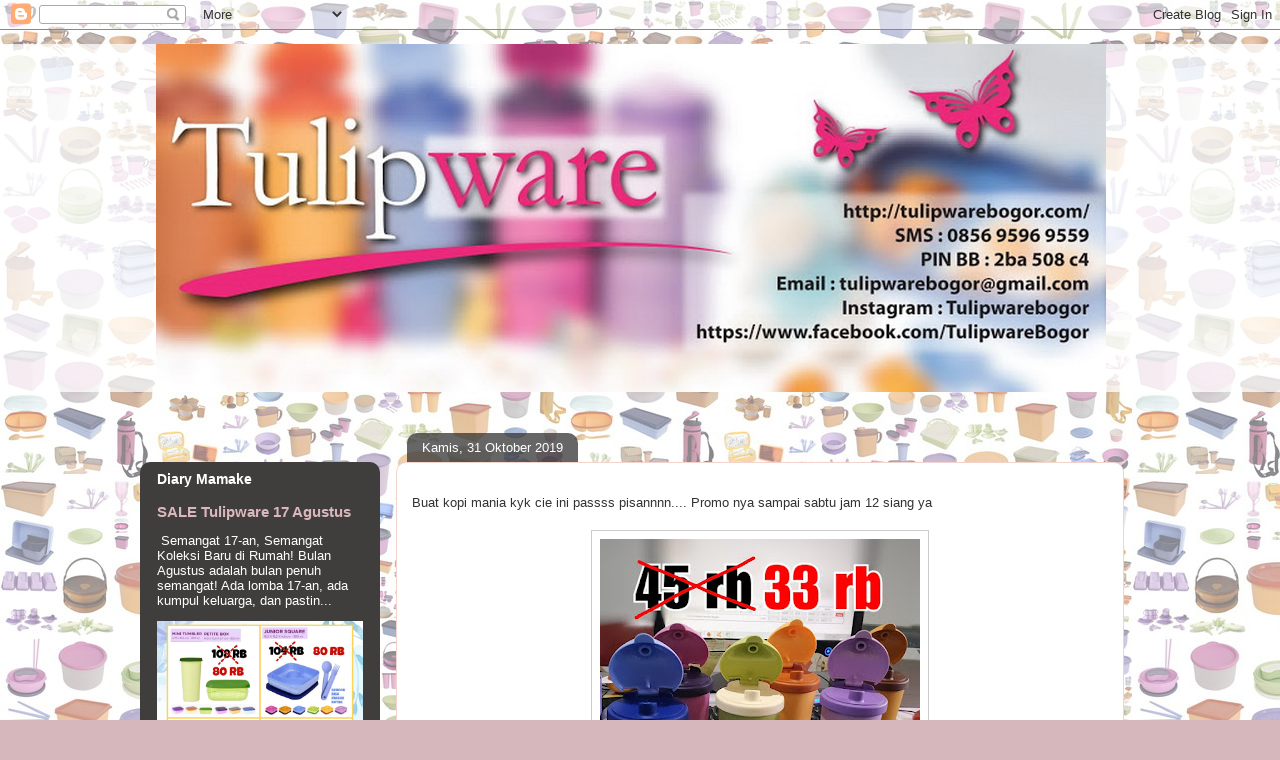

--- FILE ---
content_type: text/html; charset=UTF-8
request_url: http://www.tulipwarebogor.com/2019/10/buat-kopi-mania-kyk-cie-ini-passss.html
body_size: 12684
content:
<!DOCTYPE html>
<html class='v2' dir='ltr' xmlns='http://www.w3.org/1999/xhtml' xmlns:b='http://www.google.com/2005/gml/b' xmlns:data='http://www.google.com/2005/gml/data' xmlns:expr='http://www.google.com/2005/gml/expr'>
<head>
<link href='https://www.blogger.com/static/v1/widgets/335934321-css_bundle_v2.css' rel='stylesheet' type='text/css'/>
<meta content='width=1100' name='viewport'/>
<meta content='text/html; charset=UTF-8' http-equiv='Content-Type'/>
<meta content='blogger' name='generator'/>
<link href='http://www.tulipwarebogor.com/favicon.ico' rel='icon' type='image/x-icon'/>
<link href='http://www.tulipwarebogor.com/2019/10/buat-kopi-mania-kyk-cie-ini-passss.html' rel='canonical'/>
<link rel="alternate" type="application/atom+xml" title="Rumahnya Produk Tulipware - Atom" href="http://www.tulipwarebogor.com/feeds/posts/default" />
<link rel="alternate" type="application/rss+xml" title="Rumahnya Produk Tulipware - RSS" href="http://www.tulipwarebogor.com/feeds/posts/default?alt=rss" />
<link rel="service.post" type="application/atom+xml" title="Rumahnya Produk Tulipware - Atom" href="https://www.blogger.com/feeds/3594890978077365593/posts/default" />

<link rel="alternate" type="application/atom+xml" title="Rumahnya Produk Tulipware - Atom" href="http://www.tulipwarebogor.com/feeds/322109723387124103/comments/default" />
<!--Can't find substitution for tag [blog.ieCssRetrofitLinks]-->
<link href='https://blogger.googleusercontent.com/img/b/R29vZ2xl/AVvXsEjwB_Z73zvlDDnhpMtj900btXWjCrtFFS0TkOyPKpiT45_xD52T888yyH1ireAAJcRSLrVKobX8se1WKdF8r-zm-JJK6wOC60a4J0cDuvvW60_O9CeFyeT17TMvobklvUlgLp7amCCePg92/s320/IMG_20191101_120113_198.jpg' rel='image_src'/>
<meta content='http://www.tulipwarebogor.com/2019/10/buat-kopi-mania-kyk-cie-ini-passss.html' property='og:url'/>
<meta content='Rumahnya Produk Tulipware' property='og:title'/>
<meta content='Buat kopi mania kyk cie ini passss pisannnn.... Promo nya sampai sabtu jam 12 siang ya      Order hubungi :   Asri GIAT / mm sofi  https://w...' property='og:description'/>
<meta content='https://blogger.googleusercontent.com/img/b/R29vZ2xl/AVvXsEjwB_Z73zvlDDnhpMtj900btXWjCrtFFS0TkOyPKpiT45_xD52T888yyH1ireAAJcRSLrVKobX8se1WKdF8r-zm-JJK6wOC60a4J0cDuvvW60_O9CeFyeT17TMvobklvUlgLp7amCCePg92/w1200-h630-p-k-no-nu/IMG_20191101_120113_198.jpg' property='og:image'/>
<title>Rumahnya Produk Tulipware</title>
<style id='page-skin-1' type='text/css'><!--
/*
-----------------------------------------------
Blogger Template Style
Name:     Awesome Inc.
Designer: Tina Chen
URL:      tinachen.org
----------------------------------------------- */
/* Content
----------------------------------------------- */
body {
font: normal normal 13px Arial, Tahoma, Helvetica, FreeSans, sans-serif;
color: #333333;
background: #d5b7bc url(http://1.bp.blogspot.com/-2o3EWNCOHa4/UN7xrTWL9-I/AAAAAAAALU8/e_1HzXtTq0g/s1600/a.jpg) repeat scroll top left;
}
html body .content-outer {
min-width: 0;
max-width: 100%;
width: 100%;
}
a:link {
text-decoration: none;
color: #d52a33;
}
a:visited {
text-decoration: none;
color: #7d181e;
}
a:hover {
text-decoration: underline;
color: #d52a33;
}
.body-fauxcolumn-outer .cap-top {
position: absolute;
z-index: 1;
height: 276px;
width: 100%;
background: transparent none repeat-x scroll top left;
_background-image: none;
}
/* Columns
----------------------------------------------- */
.content-inner {
padding: 0;
}
.header-inner .section {
margin: 0 16px;
}
.tabs-inner .section {
margin: 0 16px;
}
.main-inner {
padding-top: 60px;
}
.main-inner .column-center-inner,
.main-inner .column-left-inner,
.main-inner .column-right-inner {
padding: 0 5px;
}
*+html body .main-inner .column-center-inner {
margin-top: -60px;
}
#layout .main-inner .column-center-inner {
margin-top: 0;
}
/* Header
----------------------------------------------- */
.header-outer {
margin: 14px 0 10px 0;
background: transparent url(//www.blogblog.com/1kt/awesomeinc/header_gradient_artsy.png) repeat scroll 0 0;
}
.Header h1 {
font: normal normal 38px Arial, Tahoma, Helvetica, FreeSans, sans-serif;
color: #333333;
text-shadow: 0 0 -1px #000000;
}
.Header h1 a {
color: #333333;
}
.Header .description {
font: normal normal 16px Arial, Tahoma, Helvetica, FreeSans, sans-serif;
color: #000000;
}
.header-inner .Header .titlewrapper,
.header-inner .Header .descriptionwrapper {
padding-left: 0;
padding-right: 0;
margin-bottom: 0;
}
.header-inner .Header .titlewrapper {
padding-top: 9px;
}
/* Tabs
----------------------------------------------- */
.tabs-outer {
overflow: hidden;
position: relative;
background: transparent url(//www.blogblog.com/1kt/awesomeinc/tabs_gradient_artsy.png) repeat scroll 0 0;
}
#layout .tabs-outer {
overflow: visible;
}
.tabs-cap-top, .tabs-cap-bottom {
position: absolute;
width: 100%;
border-top: 1px solid #ce5f70;
}
.tabs-cap-bottom {
bottom: 0;
}
.tabs-inner .widget li a {
display: inline-block;
margin: 0;
padding: .6em 1.5em;
font: normal normal 13px Arial, Tahoma, Helvetica, FreeSans, sans-serif;
color: #ffffff;
border-top: 1px solid #ce5f70;
border-bottom: 1px solid #ce5f70;
border-left: 1px solid #ce5f70;
height: 16px;
line-height: 16px;
}
.tabs-inner .widget li:last-child a {
border-right: 1px solid #ce5f70;
}
.tabs-inner .widget li.selected a, .tabs-inner .widget li a:hover {
background: #000000 url(//www.blogblog.com/1kt/awesomeinc/tabs_gradient_artsy.png) repeat-x scroll 0 -100px;
color: #ffffff;
}
/* Headings
----------------------------------------------- */
h2 {
font: normal bold 14px Arial, Tahoma, Helvetica, FreeSans, sans-serif;
color: #ffffff;
}
/* Widgets
----------------------------------------------- */
.main-inner .section {
margin: 0 27px;
padding: 0;
}
.main-inner .column-left-outer,
.main-inner .column-right-outer {
margin-top: 0;
}
#layout .main-inner .column-left-outer,
#layout .main-inner .column-right-outer {
margin-top: 0;
}
.main-inner .column-left-inner,
.main-inner .column-right-inner {
background: #6a5b5e url(//www.blogblog.com/1kt/awesomeinc/tabs_gradient_artsy.png) repeat 0 0;
-moz-box-shadow: 0 0 0 rgba(0, 0, 0, .2);
-webkit-box-shadow: 0 0 0 rgba(0, 0, 0, .2);
-goog-ms-box-shadow: 0 0 0 rgba(0, 0, 0, .2);
box-shadow: 0 0 0 rgba(0, 0, 0, .2);
-moz-border-radius: 10px;
-webkit-border-radius: 10px;
-goog-ms-border-radius: 10px;
border-radius: 10px;
}
#layout .main-inner .column-left-inner,
#layout .main-inner .column-right-inner {
margin-top: 0;
}
.sidebar .widget {
font: normal normal 13px Arial, Tahoma, Helvetica, FreeSans, sans-serif;
color: #ffffff;
}
.sidebar .widget a:link {
color: #dab7bc;
}
.sidebar .widget a:visited {
color: #dac399;
}
.sidebar .widget a:hover {
color: #dab7bc;
}
.sidebar .widget h2 {
text-shadow: 0 0 -1px #000000;
}
.main-inner .widget {
background-color: transparent;
border: 1px solid transparent;
padding: 0 0 15px;
margin: 20px -16px;
-moz-box-shadow: 0 0 0 rgba(0, 0, 0, .2);
-webkit-box-shadow: 0 0 0 rgba(0, 0, 0, .2);
-goog-ms-box-shadow: 0 0 0 rgba(0, 0, 0, .2);
box-shadow: 0 0 0 rgba(0, 0, 0, .2);
-moz-border-radius: 10px;
-webkit-border-radius: 10px;
-goog-ms-border-radius: 10px;
border-radius: 10px;
}
.main-inner .widget h2 {
margin: 0 -0;
padding: .6em 0 .5em;
border-bottom: 1px solid transparent;
}
.footer-inner .widget h2 {
padding: 0 0 .4em;
border-bottom: 1px solid transparent;
}
.main-inner .widget h2 + div, .footer-inner .widget h2 + div {
border-top: 0 solid transparent;
padding-top: 8px;
}
.main-inner .widget .widget-content {
margin: 0 -0;
padding: 7px 0 0;
}
.main-inner .widget ul, .main-inner .widget #ArchiveList ul.flat {
margin: -8px -15px 0;
padding: 0;
list-style: none;
}
.main-inner .widget #ArchiveList {
margin: -8px 0 0;
}
.main-inner .widget ul li, .main-inner .widget #ArchiveList ul.flat li {
padding: .5em 15px;
text-indent: 0;
color: #ffffff;
border-top: 0 solid transparent;
border-bottom: 1px solid transparent;
}
.main-inner .widget #ArchiveList ul li {
padding-top: .25em;
padding-bottom: .25em;
}
.main-inner .widget ul li:first-child, .main-inner .widget #ArchiveList ul.flat li:first-child {
border-top: none;
}
.main-inner .widget ul li:last-child, .main-inner .widget #ArchiveList ul.flat li:last-child {
border-bottom: none;
}
.post-body {
position: relative;
}
.main-inner .widget .post-body ul {
padding: 0 2.5em;
margin: .5em 0;
list-style: disc;
}
.main-inner .widget .post-body ul li {
padding: 0.25em 0;
margin-bottom: .25em;
color: #333333;
border: none;
}
.footer-inner .widget ul {
padding: 0;
list-style: none;
}
.widget .zippy {
color: #ffffff;
}
/* Posts
----------------------------------------------- */
body .main-inner .Blog {
padding: 0;
margin-bottom: 1em;
background-color: transparent;
border: none;
-moz-box-shadow: 0 0 0 rgba(0, 0, 0, 0);
-webkit-box-shadow: 0 0 0 rgba(0, 0, 0, 0);
-goog-ms-box-shadow: 0 0 0 rgba(0, 0, 0, 0);
box-shadow: 0 0 0 rgba(0, 0, 0, 0);
}
.main-inner .section:last-child .Blog:last-child {
padding: 0;
margin-bottom: 1em;
}
.main-inner .widget h2.date-header {
margin: 0 -15px 1px;
padding: 0 0 0 0;
font: normal normal 13px Arial, Tahoma, Helvetica, FreeSans, sans-serif;
color: #ffffff;
background: transparent url(//www.blogblog.com/1kt/awesomeinc/tabs_gradient_artsy.png) repeat fixed center center;
border-top: 0 solid transparent;
border-bottom: 1px solid transparent;
-moz-border-radius-topleft: 10px;
-moz-border-radius-topright: 10px;
-webkit-border-top-left-radius: 10px;
-webkit-border-top-right-radius: 10px;
border-top-left-radius: 10px;
border-top-right-radius: 10px;
position: absolute;
bottom: 100%;
left: 25px;
text-shadow: 0 0 -1px #000000;
}
.main-inner .widget h2.date-header span {
font: normal normal 13px Arial, Tahoma, Helvetica, FreeSans, sans-serif;
display: block;
padding: .5em 15px;
border-left: 0 solid transparent;
border-right: 0 solid transparent;
}
.date-outer {
position: relative;
margin: 60px 0 20px;
padding: 0 15px;
background-color: #ffffff;
border: 1px solid #f4d3cc;
-moz-box-shadow: 0 0 0 rgba(0, 0, 0, .2);
-webkit-box-shadow: 0 0 0 rgba(0, 0, 0, .2);
-goog-ms-box-shadow: 0 0 0 rgba(0, 0, 0, .2);
box-shadow: 0 0 0 rgba(0, 0, 0, .2);
-moz-border-radius: 10px;
-webkit-border-radius: 10px;
-goog-ms-border-radius: 10px;
border-radius: 10px;
}
.date-outer:first-child {
margin-top: 0;
}
.date-outer:last-child {
margin-bottom: 0;
-moz-border-radius-bottomleft: 0;
-moz-border-radius-bottomright: 0;
-webkit-border-bottom-left-radius: 0;
-webkit-border-bottom-right-radius: 0;
-goog-ms-border-bottom-left-radius: 0;
-goog-ms-border-bottom-right-radius: 0;
border-bottom-left-radius: 0;
border-bottom-right-radius: 0;
}
.date-posts {
margin: 0 -0;
padding: 0 0;
clear: both;
}
.post-outer, .inline-ad {
border-top: 1px solid #f4d3cc;
margin: 0 -0;
padding: 15px 0;
}
.post-outer {
padding-bottom: 10px;
}
.post-outer:first-child {
padding-top: 10px;
border-top: none;
}
.post-outer:last-child, .inline-ad:last-child {
border-bottom: none;
}
.post-body {
position: relative;
}
.post-body img {
padding: 8px;
background: #ffffff;
border: 1px solid #cccccc;
-moz-box-shadow: 0 0 0 rgba(0, 0, 0, .2);
-webkit-box-shadow: 0 0 0 rgba(0, 0, 0, .2);
box-shadow: 0 0 0 rgba(0, 0, 0, .2);
-moz-border-radius: 0;
-webkit-border-radius: 0;
border-radius: 0;
}
h3.post-title, h4 {
font: normal normal 26px Arial, Tahoma, Helvetica, FreeSans, sans-serif;
color: #d52a33;
}
h3.post-title a {
font: normal normal 26px Arial, Tahoma, Helvetica, FreeSans, sans-serif;
color: #d52a33;
}
h3.post-title a:hover {
color: #d52a33;
text-decoration: underline;
}
.post-header {
margin: 0 0 1em;
}
.post-body {
line-height: 1.4;
}
.post-outer h2 {
color: #333333;
}
.post-footer {
margin: 1.5em 0 0;
}
#blog-pager {
padding: 15px;
font-size: 120%;
background-color: #ffffff;
border: 1px solid transparent;
-moz-box-shadow: 0 0 0 rgba(0, 0, 0, .2);
-webkit-box-shadow: 0 0 0 rgba(0, 0, 0, .2);
-goog-ms-box-shadow: 0 0 0 rgba(0, 0, 0, .2);
box-shadow: 0 0 0 rgba(0, 0, 0, .2);
-moz-border-radius: 10px;
-webkit-border-radius: 10px;
-goog-ms-border-radius: 10px;
border-radius: 10px;
-moz-border-radius-topleft: 0;
-moz-border-radius-topright: 0;
-webkit-border-top-left-radius: 0;
-webkit-border-top-right-radius: 0;
-goog-ms-border-top-left-radius: 0;
-goog-ms-border-top-right-radius: 0;
border-top-left-radius: 0;
border-top-right-radius-topright: 0;
margin-top: 0;
}
.blog-feeds, .post-feeds {
margin: 1em 0;
text-align: center;
color: #333333;
}
.blog-feeds a, .post-feeds a {
color: #ffffff;
}
.blog-feeds a:visited, .post-feeds a:visited {
color: #ffffff;
}
.blog-feeds a:hover, .post-feeds a:hover {
color: #ffffff;
}
.post-outer .comments {
margin-top: 2em;
}
/* Comments
----------------------------------------------- */
.comments .comments-content .icon.blog-author {
background-repeat: no-repeat;
background-image: url([data-uri]);
}
.comments .comments-content .loadmore a {
border-top: 1px solid #ce5f70;
border-bottom: 1px solid #ce5f70;
}
.comments .continue {
border-top: 2px solid #ce5f70;
}
/* Footer
----------------------------------------------- */
.footer-outer {
margin: -0 0 -1px;
padding: 0 0 0;
color: #333333;
overflow: hidden;
}
.footer-fauxborder-left {
border-top: 1px solid transparent;
background: transparent url(//www.blogblog.com/1kt/awesomeinc/header_gradient_artsy.png) repeat scroll 0 0;
-moz-box-shadow: 0 0 0 rgba(0, 0, 0, .2);
-webkit-box-shadow: 0 0 0 rgba(0, 0, 0, .2);
-goog-ms-box-shadow: 0 0 0 rgba(0, 0, 0, .2);
box-shadow: 0 0 0 rgba(0, 0, 0, .2);
margin: 0 -0;
}
/* Mobile
----------------------------------------------- */
body.mobile {
background-size: 100% auto;
}
.mobile .body-fauxcolumn-outer {
background: transparent none repeat scroll top left;
}
*+html body.mobile .main-inner .column-center-inner {
margin-top: 0;
}
.mobile .main-inner .widget {
padding: 0 0 15px;
}
.mobile .main-inner .widget h2 + div,
.mobile .footer-inner .widget h2 + div {
border-top: none;
padding-top: 0;
}
.mobile .footer-inner .widget h2 {
padding: 0.5em 0;
border-bottom: none;
}
.mobile .main-inner .widget .widget-content {
margin: 0;
padding: 7px 0 0;
}
.mobile .main-inner .widget ul,
.mobile .main-inner .widget #ArchiveList ul.flat {
margin: 0 -15px 0;
}
.mobile .main-inner .widget h2.date-header {
left: 0;
}
.mobile .date-header span {
padding: 0.4em 0;
}
.mobile .date-outer:first-child {
margin-bottom: 0;
border: 1px solid #f4d3cc;
-moz-border-radius-topleft: 10px;
-moz-border-radius-topright: 10px;
-webkit-border-top-left-radius: 10px;
-webkit-border-top-right-radius: 10px;
-goog-ms-border-top-left-radius: 10px;
-goog-ms-border-top-right-radius: 10px;
border-top-left-radius: 10px;
border-top-right-radius: 10px;
}
.mobile .date-outer {
border-color: #f4d3cc;
border-width: 0 1px 1px;
}
.mobile .date-outer:last-child {
margin-bottom: 0;
}
.mobile .main-inner {
padding: 0;
}
.mobile .header-inner .section {
margin: 0;
}
.mobile .post-outer, .mobile .inline-ad {
padding: 5px 0;
}
.mobile .tabs-inner .section {
margin: 0 10px;
}
.mobile .main-inner .widget h2 {
margin: 0;
padding: 0;
}
.mobile .main-inner .widget h2.date-header span {
padding: 0;
}
.mobile .main-inner .widget .widget-content {
margin: 0;
padding: 7px 0 0;
}
.mobile #blog-pager {
border: 1px solid transparent;
background: transparent url(//www.blogblog.com/1kt/awesomeinc/header_gradient_artsy.png) repeat scroll 0 0;
}
.mobile .main-inner .column-left-inner,
.mobile .main-inner .column-right-inner {
background: #6a5b5e url(//www.blogblog.com/1kt/awesomeinc/tabs_gradient_artsy.png) repeat 0 0;
-moz-box-shadow: none;
-webkit-box-shadow: none;
-goog-ms-box-shadow: none;
box-shadow: none;
}
.mobile .date-posts {
margin: 0;
padding: 0;
}
.mobile .footer-fauxborder-left {
margin: 0;
border-top: inherit;
}
.mobile .main-inner .section:last-child .Blog:last-child {
margin-bottom: 0;
}
.mobile-index-contents {
color: #333333;
}
.mobile .mobile-link-button {
background: #d52a33 url(//www.blogblog.com/1kt/awesomeinc/tabs_gradient_artsy.png) repeat scroll 0 0;
}
.mobile-link-button a:link, .mobile-link-button a:visited {
color: #ffffff;
}
.mobile .tabs-inner .PageList .widget-content {
background: transparent;
border-top: 1px solid;
border-color: #ce5f70;
color: #ffffff;
}
.mobile .tabs-inner .PageList .widget-content .pagelist-arrow {
border-left: 1px solid #ce5f70;
}

--></style>
<style id='template-skin-1' type='text/css'><!--
body {
min-width: 1000px;
}
.content-outer, .content-fauxcolumn-outer, .region-inner {
min-width: 1000px;
max-width: 1000px;
_width: 1000px;
}
.main-inner .columns {
padding-left: 240px;
padding-right: 0px;
}
.main-inner .fauxcolumn-center-outer {
left: 240px;
right: 0px;
/* IE6 does not respect left and right together */
_width: expression(this.parentNode.offsetWidth -
parseInt("240px") -
parseInt("0px") + 'px');
}
.main-inner .fauxcolumn-left-outer {
width: 240px;
}
.main-inner .fauxcolumn-right-outer {
width: 0px;
}
.main-inner .column-left-outer {
width: 240px;
right: 100%;
margin-left: -240px;
}
.main-inner .column-right-outer {
width: 0px;
margin-right: -0px;
}
#layout {
min-width: 0;
}
#layout .content-outer {
min-width: 0;
width: 800px;
}
#layout .region-inner {
min-width: 0;
width: auto;
}
--></style>
<link href='https://www.blogger.com/dyn-css/authorization.css?targetBlogID=3594890978077365593&amp;zx=3bf0507e-c947-4697-bac2-c9076986dc46' media='none' onload='if(media!=&#39;all&#39;)media=&#39;all&#39;' rel='stylesheet'/><noscript><link href='https://www.blogger.com/dyn-css/authorization.css?targetBlogID=3594890978077365593&amp;zx=3bf0507e-c947-4697-bac2-c9076986dc46' rel='stylesheet'/></noscript>
<meta name='google-adsense-platform-account' content='ca-host-pub-1556223355139109'/>
<meta name='google-adsense-platform-domain' content='blogspot.com'/>

</head>
<body class='loading variant-artsy'>
<div class='navbar section' id='navbar'><div class='widget Navbar' data-version='1' id='Navbar1'><script type="text/javascript">
    function setAttributeOnload(object, attribute, val) {
      if(window.addEventListener) {
        window.addEventListener('load',
          function(){ object[attribute] = val; }, false);
      } else {
        window.attachEvent('onload', function(){ object[attribute] = val; });
      }
    }
  </script>
<div id="navbar-iframe-container"></div>
<script type="text/javascript" src="https://apis.google.com/js/platform.js"></script>
<script type="text/javascript">
      gapi.load("gapi.iframes:gapi.iframes.style.bubble", function() {
        if (gapi.iframes && gapi.iframes.getContext) {
          gapi.iframes.getContext().openChild({
              url: 'https://www.blogger.com/navbar/3594890978077365593?po\x3d322109723387124103\x26origin\x3dhttp://www.tulipwarebogor.com',
              where: document.getElementById("navbar-iframe-container"),
              id: "navbar-iframe"
          });
        }
      });
    </script><script type="text/javascript">
(function() {
var script = document.createElement('script');
script.type = 'text/javascript';
script.src = '//pagead2.googlesyndication.com/pagead/js/google_top_exp.js';
var head = document.getElementsByTagName('head')[0];
if (head) {
head.appendChild(script);
}})();
</script>
</div></div>
<div class='body-fauxcolumns'>
<div class='fauxcolumn-outer body-fauxcolumn-outer'>
<div class='cap-top'>
<div class='cap-left'></div>
<div class='cap-right'></div>
</div>
<div class='fauxborder-left'>
<div class='fauxborder-right'></div>
<div class='fauxcolumn-inner'>
</div>
</div>
<div class='cap-bottom'>
<div class='cap-left'></div>
<div class='cap-right'></div>
</div>
</div>
</div>
<div class='content'>
<div class='content-fauxcolumns'>
<div class='fauxcolumn-outer content-fauxcolumn-outer'>
<div class='cap-top'>
<div class='cap-left'></div>
<div class='cap-right'></div>
</div>
<div class='fauxborder-left'>
<div class='fauxborder-right'></div>
<div class='fauxcolumn-inner'>
</div>
</div>
<div class='cap-bottom'>
<div class='cap-left'></div>
<div class='cap-right'></div>
</div>
</div>
</div>
<div class='content-outer'>
<div class='content-cap-top cap-top'>
<div class='cap-left'></div>
<div class='cap-right'></div>
</div>
<div class='fauxborder-left content-fauxborder-left'>
<div class='fauxborder-right content-fauxborder-right'></div>
<div class='content-inner'>
<header>
<div class='header-outer'>
<div class='header-cap-top cap-top'>
<div class='cap-left'></div>
<div class='cap-right'></div>
</div>
<div class='fauxborder-left header-fauxborder-left'>
<div class='fauxborder-right header-fauxborder-right'></div>
<div class='region-inner header-inner'>
<div class='header section' id='header'><div class='widget Header' data-version='1' id='Header1'>
<div id='header-inner'>
<a href='http://www.tulipwarebogor.com/' style='display: block'>
<img alt='Rumahnya Produk Tulipware' height='348px; ' id='Header1_headerimg' src='https://blogger.googleusercontent.com/img/b/R29vZ2xl/AVvXsEjCOo5BtnXW8ix5WcsCmiV2lFBZkn4LXrZCmmPPs9g_wZ05S9OvtaqzPGNfu9OA5ud_GIt4mMdnBR4yf5RIeQfVBXDyTLScu7Q5T_DiFmli8u-RYev_TtiNz6OzciAg_qTTPXw9wNqC7ROi/s1600/2.jpg' style='display: block' width='950px; '/>
</a>
</div>
</div></div>
</div>
</div>
<div class='header-cap-bottom cap-bottom'>
<div class='cap-left'></div>
<div class='cap-right'></div>
</div>
</div>
</header>
<div class='tabs-outer'>
<div class='tabs-cap-top cap-top'>
<div class='cap-left'></div>
<div class='cap-right'></div>
</div>
<div class='fauxborder-left tabs-fauxborder-left'>
<div class='fauxborder-right tabs-fauxborder-right'></div>
<div class='region-inner tabs-inner'>
<div class='tabs no-items section' id='crosscol'></div>
<div class='tabs no-items section' id='crosscol-overflow'></div>
</div>
</div>
<div class='tabs-cap-bottom cap-bottom'>
<div class='cap-left'></div>
<div class='cap-right'></div>
</div>
</div>
<div class='main-outer'>
<div class='main-cap-top cap-top'>
<div class='cap-left'></div>
<div class='cap-right'></div>
</div>
<div class='fauxborder-left main-fauxborder-left'>
<div class='fauxborder-right main-fauxborder-right'></div>
<div class='region-inner main-inner'>
<div class='columns fauxcolumns'>
<div class='fauxcolumn-outer fauxcolumn-center-outer'>
<div class='cap-top'>
<div class='cap-left'></div>
<div class='cap-right'></div>
</div>
<div class='fauxborder-left'>
<div class='fauxborder-right'></div>
<div class='fauxcolumn-inner'>
</div>
</div>
<div class='cap-bottom'>
<div class='cap-left'></div>
<div class='cap-right'></div>
</div>
</div>
<div class='fauxcolumn-outer fauxcolumn-left-outer'>
<div class='cap-top'>
<div class='cap-left'></div>
<div class='cap-right'></div>
</div>
<div class='fauxborder-left'>
<div class='fauxborder-right'></div>
<div class='fauxcolumn-inner'>
</div>
</div>
<div class='cap-bottom'>
<div class='cap-left'></div>
<div class='cap-right'></div>
</div>
</div>
<div class='fauxcolumn-outer fauxcolumn-right-outer'>
<div class='cap-top'>
<div class='cap-left'></div>
<div class='cap-right'></div>
</div>
<div class='fauxborder-left'>
<div class='fauxborder-right'></div>
<div class='fauxcolumn-inner'>
</div>
</div>
<div class='cap-bottom'>
<div class='cap-left'></div>
<div class='cap-right'></div>
</div>
</div>
<!-- corrects IE6 width calculation -->
<div class='columns-inner'>
<div class='column-center-outer'>
<div class='column-center-inner'>
<div class='main section' id='main'><div class='widget Blog' data-version='1' id='Blog1'>
<div class='blog-posts hfeed'>

          <div class="date-outer">
        
<h2 class='date-header'><span>Kamis, 31 Oktober 2019</span></h2>

          <div class="date-posts">
        
<div class='post-outer'>
<div class='post hentry' itemprop='blogPost' itemscope='itemscope' itemtype='http://schema.org/BlogPosting'>
<meta content='https://blogger.googleusercontent.com/img/b/R29vZ2xl/AVvXsEjwB_Z73zvlDDnhpMtj900btXWjCrtFFS0TkOyPKpiT45_xD52T888yyH1ireAAJcRSLrVKobX8se1WKdF8r-zm-JJK6wOC60a4J0cDuvvW60_O9CeFyeT17TMvobklvUlgLp7amCCePg92/s320/IMG_20191101_120113_198.jpg' itemprop='image_url'/>
<meta content='3594890978077365593' itemprop='blogId'/>
<meta content='322109723387124103' itemprop='postId'/>
<a name='322109723387124103'></a>
<div class='post-header'>
<div class='post-header-line-1'></div>
</div>
<div class='post-body entry-content' id='post-body-322109723387124103' itemprop='description articleBody'>
Buat kopi mania kyk cie ini passss pisannnn.... Promo nya sampai sabtu jam 12 siang ya<br />
<br />
<div class="separator" style="clear: both; text-align: center;">
<a href="https://blogger.googleusercontent.com/img/b/R29vZ2xl/AVvXsEjwB_Z73zvlDDnhpMtj900btXWjCrtFFS0TkOyPKpiT45_xD52T888yyH1ireAAJcRSLrVKobX8se1WKdF8r-zm-JJK6wOC60a4J0cDuvvW60_O9CeFyeT17TMvobklvUlgLp7amCCePg92/s1600/IMG_20191101_120113_198.jpg" imageanchor="1" style="margin-left: 1em; margin-right: 1em;"><img border="0" data-original-height="1024" data-original-width="1024" height="320" src="https://blogger.googleusercontent.com/img/b/R29vZ2xl/AVvXsEjwB_Z73zvlDDnhpMtj900btXWjCrtFFS0TkOyPKpiT45_xD52T888yyH1ireAAJcRSLrVKobX8se1WKdF8r-zm-JJK6wOC60a4J0cDuvvW60_O9CeFyeT17TMvobklvUlgLp7amCCePg92/s320/IMG_20191101_120113_198.jpg" width="320" /></a></div>
<br />
Order hubungi :<br />
<br />
Asri GIAT / mm sofi<br />
https://wa.me/6285695969559<br />
Instagram : @tulipwarebogor<br />
www.tulipwarebogor.com<br />
<br />
https://shopee.co.id/tulipwarekita<br />
https://www.lazada.co.id/shop/asritulipware<br />
https://www.tokopedia.com/tulipware-murah<br />
https://www.bukalapak.com/u/tulipware<br />
<br />
#tulipware #tulipwarebogor #tulipwareindonesia #twintulipwarebogor #kotakmakanmurah #juatulipwarejakarta #jualtulipwaresurabaya #jualtulipwarebogor #jualtulipwaremurah #promotulipware #tulipware2019 #tulipwareoktober #jualtulipwarebandung #tulipwaremember #tulipwaremurah #tulipwarepromo #asritulipware #tulipwaregiat #suvenirmurah #wadahbekal #botolminum #saletulipware #promobotolminum #suvenirnikahan #tumblerkarakter #tumbleranak #parcelmurah #splashbotol #sendokmakan #setmakanmurah
<div style='clear: both;'></div>
</div>
<div class='post-footer'>
<div class='post-footer-line post-footer-line-1'><span class='post-author vcard'>
Diposting oleh
<span class='fn' itemprop='author' itemscope='itemscope' itemtype='http://schema.org/Person'>
<meta content='https://www.blogger.com/profile/03874487974455005578' itemprop='url'/>
<a class='g-profile' href='https://www.blogger.com/profile/03874487974455005578' rel='author' title='author profile'>
<span itemprop='name'>Asri</span>
</a>
</span>
</span>
<span class='post-timestamp'>
di
<meta content='http://www.tulipwarebogor.com/2019/10/buat-kopi-mania-kyk-cie-ini-passss.html' itemprop='url'/>
<a class='timestamp-link' href='http://www.tulipwarebogor.com/2019/10/buat-kopi-mania-kyk-cie-ini-passss.html' rel='bookmark' title='permanent link'><abbr class='published' itemprop='datePublished' title='2019-10-31T22:11:00-07:00'>22.11</abbr></a>
</span>
<span class='post-comment-link'>
</span>
<span class='post-icons'>
<span class='item-control blog-admin pid-2086641972'>
<a href='https://www.blogger.com/post-edit.g?blogID=3594890978077365593&postID=322109723387124103&from=pencil' title='Edit Entri'>
<img alt='' class='icon-action' height='18' src='https://resources.blogblog.com/img/icon18_edit_allbkg.gif' width='18'/>
</a>
</span>
</span>
<div class='post-share-buttons goog-inline-block'>
<a class='goog-inline-block share-button sb-email' href='https://www.blogger.com/share-post.g?blogID=3594890978077365593&postID=322109723387124103&target=email' target='_blank' title='Kirimkan Ini lewat Email'><span class='share-button-link-text'>Kirimkan Ini lewat Email</span></a><a class='goog-inline-block share-button sb-blog' href='https://www.blogger.com/share-post.g?blogID=3594890978077365593&postID=322109723387124103&target=blog' onclick='window.open(this.href, "_blank", "height=270,width=475"); return false;' target='_blank' title='BlogThis!'><span class='share-button-link-text'>BlogThis!</span></a><a class='goog-inline-block share-button sb-twitter' href='https://www.blogger.com/share-post.g?blogID=3594890978077365593&postID=322109723387124103&target=twitter' target='_blank' title='Bagikan ke X'><span class='share-button-link-text'>Bagikan ke X</span></a><a class='goog-inline-block share-button sb-facebook' href='https://www.blogger.com/share-post.g?blogID=3594890978077365593&postID=322109723387124103&target=facebook' onclick='window.open(this.href, "_blank", "height=430,width=640"); return false;' target='_blank' title='Berbagi ke Facebook'><span class='share-button-link-text'>Berbagi ke Facebook</span></a><a class='goog-inline-block share-button sb-pinterest' href='https://www.blogger.com/share-post.g?blogID=3594890978077365593&postID=322109723387124103&target=pinterest' target='_blank' title='Bagikan ke Pinterest'><span class='share-button-link-text'>Bagikan ke Pinterest</span></a>
</div>
</div>
<div class='post-footer-line post-footer-line-2'><span class='post-labels'>
</span>
</div>
<div class='post-footer-line post-footer-line-3'><span class='post-location'>
</span>
</div>
</div>
</div>
<div class='comments' id='comments'>
<a name='comments'></a>
<h4>Tidak ada komentar:</h4>
<div id='Blog1_comments-block-wrapper'>
<dl class='avatar-comment-indent' id='comments-block'>
</dl>
</div>
<p class='comment-footer'>
<div class='comment-form'>
<a name='comment-form'></a>
<h4 id='comment-post-message'>Posting Komentar</h4>
<p>
</p>
<a href='https://www.blogger.com/comment/frame/3594890978077365593?po=322109723387124103&hl=id&saa=85391&origin=http://www.tulipwarebogor.com' id='comment-editor-src'></a>
<iframe allowtransparency='true' class='blogger-iframe-colorize blogger-comment-from-post' frameborder='0' height='410px' id='comment-editor' name='comment-editor' src='' width='100%'></iframe>
<script src='https://www.blogger.com/static/v1/jsbin/2830521187-comment_from_post_iframe.js' type='text/javascript'></script>
<script type='text/javascript'>
      BLOG_CMT_createIframe('https://www.blogger.com/rpc_relay.html');
    </script>
</div>
</p>
</div>
</div>

        </div></div>
      
</div>
<div class='blog-pager' id='blog-pager'>
<span id='blog-pager-newer-link'>
<a class='blog-pager-newer-link' href='http://www.tulipwarebogor.com/2019/11/november-ceria.html' id='Blog1_blog-pager-newer-link' title='Posting Lebih Baru'>Posting Lebih Baru</a>
</span>
<span id='blog-pager-older-link'>
<a class='blog-pager-older-link' href='http://www.tulipwarebogor.com/2019/10/bawari-bawa-wadah-sendiri-untuk-bekal.html' id='Blog1_blog-pager-older-link' title='Posting Lama'>Posting Lama</a>
</span>
<a class='home-link' href='http://www.tulipwarebogor.com/'>Beranda</a>
</div>
<div class='clear'></div>
<div class='post-feeds'>
<div class='feed-links'>
Langganan:
<a class='feed-link' href='http://www.tulipwarebogor.com/feeds/322109723387124103/comments/default' target='_blank' type='application/atom+xml'>Posting Komentar (Atom)</a>
</div>
</div>
</div></div>
</div>
</div>
<div class='column-left-outer'>
<div class='column-left-inner'>
<aside>
<div class='sidebar section' id='sidebar-left-1'><div class='widget FeaturedPost' data-version='1' id='FeaturedPost1'>
<h2 class='title'>Diary Mamake</h2>
<div class='post-summary'>
<h3><a href='http://www.tulipwarebogor.com/2025/08/sale-tulipware-17-agustus.html'>SALE Tulipware 17 Agustus</a></h3>
<p>
&#160;Semangat 17-an, Semangat Koleksi Baru di Rumah! Bulan Agustus adalah bulan penuh semangat! Ada lomba 17-an, ada kumpul keluarga, dan pastin...
</p>
<img class='image' src='https://blogger.googleusercontent.com/img/b/R29vZ2xl/AVvXsEgHFyi9OZVBygbUwgxA7L5GscVYQ4HqzXy-ivHzzl7y7ux5vY1VdmOPvIANIxNfCTbqNU3A9MV7J8-rvhY6NZFeEAS0vebK6nM3rVtIQBGYeVLm-Mzss1FdIJY2dtQVsQKZ1TdA8Wmq9o5zN6g3zKJB9gJKP12wkhGBKBToM5e3OouvXb5-ysQ0y4QlJBU7/w640-h640/2.jpg'/>
</div>
<style type='text/css'>
    .image {
      width: 100%;
    }
  </style>
<div class='clear'></div>
</div><div class='widget PageList' data-version='1' id='PageList1'>
<h2>Halaman</h2>
<div class='widget-content'>
<ul>
<li>
<a href='http://www.tulipwarebogor.com/'>Home</a>
</li>
<li>
<a href='http://www.tulipwarebogor.com/p/katalog-tulipware-2012.html'>SALE SEPTEMBER 2025</a>
</li>
<li>
<a href='http://www.tulipwarebogor.com/p/cara-memesan.html'>FREE Masuk Member</a>
</li>
<li>
<a href='http://www.tulipwarebogor.com/p/beli-2-gratis-1.html'>Katalog 2025</a>
</li>
<li>
<a href='https://www.blogger.com/u/1/blog/page/edit/3594890978077365593/7331612376544640844'>Promo Sebelumnya</a>
</li>
<li>
<a href='http://www.tulipwarebogor.com/p/blog-page_6.html'>Level Gift (GRATIS Untuk Konsumen)</a>
</li>
<li>
<a href='http://www.tulipwarebogor.com/p/boom-bastic.html'>Boommm</a>
</li>
<li>
<a href='http://www.tulipwarebogor.com/p/blog-page_26.html'>Apa itu Tulipware?</a>
</li>
<li>
<a href='http://www.tulipwarebogor.com/p/blog-page_2.html'>Resep Masakan</a>
</li>
<li>
<a href='http://www.tulipwarebogor.com/p/garansi.html'>Garansi Tulipware</a>
</li>
<li>
<a href='http://www.tulipwarebogor.com/p/bahan-baku.html'>Bahan Baku</a>
</li>
<li>
<a href='http://www.tulipwarebogor.com/p/sertifikat.html'>Sertifikat</a>
</li>
<li>
<a href='http://www.tulipwarebogor.com/p/cara-buka-tutup-tulipware.html'>Cara Buka Tutup Tulipware</a>
</li>
<li>
<a href='http://www.tulipwarebogor.com/p/cara-pencucian-dan-penyimpanan.html'>Cara Pencucian dan Penyimpanan</a>
</li>
</ul>
<div class='clear'></div>
</div>
</div><div class='widget Label' data-version='1' id='Label1'>
<h2>Produk Pilihan :</h2>
<div class='widget-content list-label-widget-content'>
<ul>
<li>
<a dir='ltr' href='http://www.tulipwarebogor.com/search/label/Tempat%20Minum%20Tulipware'>Tempat Minum Tulipware</a>
</li>
<li>
<a dir='ltr' href='http://www.tulipwarebogor.com/search/label/Alat%20Makan%20Tulipware'>Alat Makan Tulipware</a>
</li>
<li>
<a dir='ltr' href='http://www.tulipwarebogor.com/search/label/Rantang%20Tulipware.'>Rantang Tulipware.</a>
</li>
<li>
<a dir='ltr' href='http://www.tulipwarebogor.com/search/label/Toples%20Tulipware'>Toples Tulipware</a>
</li>
<li>
<a dir='ltr' href='http://www.tulipwarebogor.com/search/label/Wadah%20Bekal%20Tulipware'>Wadah Bekal Tulipware</a>
</li>
<li>
<a dir='ltr' href='http://www.tulipwarebogor.com/search/label/Paket%20Member%20Tulipware'>Paket Member Tulipware</a>
</li>
<li>
<a dir='ltr' href='http://www.tulipwarebogor.com/search/label/Alat%20Masak%20Tulipware'>Alat Masak Tulipware</a>
</li>
</ul>
<div class='clear'></div>
</div>
</div><div class='widget Text' data-version='1' id='Text1'>
<h2 class='title'>Contact Us :</h2>
<div class='widget-content'>
<span style="line-height: normal;font-family:&quot;;font-size:100%;">Ingin lebih mengenal tulipware? untuk info bisa hubungi :<br /><br /><br />Asri Resmisari<br />(Unit GIAT)<br /><br /></span><span style="font-family:&quot;;"><span =""  style="font-size:100%;">0856 9596 9559 (bisa wa)<br /></span></span><span style="font-family:&quot;;"><span =""  style="font-size:100%;">tulipwarebogor@gmail.com</span></span><br /><span style="font-family:&quot;;"><span =""  style="font-size:100%;">https://www.facebook.com/TulipwareBogor</span></span><br /><br />
</div>
<div class='clear'></div>
</div><div class='widget HTML' data-version='1' id='HTML1'>
<div class='widget-content'>
<!-- Facebook Badge START --><a href="https://www.facebook.com/TulipwareBogor/" target="_TOP" style="font-family: &quot;lucida grande&quot;,tahoma,verdana,arial,sans-serif; font-size: 11px; font-variant: normal; font-style: normal; font-weight: normal; color: #3B5998; text-decoration: none;" title="Tulipware Bogor">Tulipware Bogor</a><br/><a href="https://www.facebook.com/TulipwareBogor/" target="_TOP" title="Tulipware Bogor"><img src="https://badge.facebook.com/badge/100001886671700.217.1179183363.png" style="border: 0px;" /></a><br/><a href="http://www.facebook.com/badges/" target="_TOP" style="font-family: &quot;lucida grande&quot;,tahoma,verdana,arial,sans-serif; font-size: 11px; font-variant: normal; font-style: normal; font-weight: normal; color: #3B5998; text-decoration: none;" title="Make your own badge!">Create Your Badge</a><!-- Facebook Badge END -->
</div>
<div class='clear'></div>
</div><div class='widget BlogSearch' data-version='1' id='BlogSearch1'>
<h2 class='title'>Cari Blog Ini</h2>
<div class='widget-content'>
<div id='BlogSearch1_form'>
<form action='http://www.tulipwarebogor.com/search' class='gsc-search-box' target='_top'>
<table cellpadding='0' cellspacing='0' class='gsc-search-box'>
<tbody>
<tr>
<td class='gsc-input'>
<input autocomplete='off' class='gsc-input' name='q' size='10' title='search' type='text' value=''/>
</td>
<td class='gsc-search-button'>
<input class='gsc-search-button' title='search' type='submit' value='Telusuri'/>
</td>
</tr>
</tbody>
</table>
</form>
</div>
</div>
<div class='clear'></div>
</div><div class='widget Subscribe' data-version='1' id='Subscribe1'>
<div style='white-space:nowrap'>
<h2 class='title'>Langganan</h2>
<div class='widget-content'>
<div class='subscribe-wrapper subscribe-type-POST'>
<div class='subscribe expanded subscribe-type-POST' id='SW_READER_LIST_Subscribe1POST' style='display:none;'>
<div class='top'>
<span class='inner' onclick='return(_SW_toggleReaderList(event, "Subscribe1POST"));'>
<img class='subscribe-dropdown-arrow' src='https://resources.blogblog.com/img/widgets/arrow_dropdown.gif'/>
<img align='absmiddle' alt='' border='0' class='feed-icon' src='https://resources.blogblog.com/img/icon_feed12.png'/>
Postingan
</span>
<div class='feed-reader-links'>
<a class='feed-reader-link' href='https://www.netvibes.com/subscribe.php?url=http%3A%2F%2Fwww.tulipwarebogor.com%2Ffeeds%2Fposts%2Fdefault' target='_blank'>
<img src='https://resources.blogblog.com/img/widgets/subscribe-netvibes.png'/>
</a>
<a class='feed-reader-link' href='https://add.my.yahoo.com/content?url=http%3A%2F%2Fwww.tulipwarebogor.com%2Ffeeds%2Fposts%2Fdefault' target='_blank'>
<img src='https://resources.blogblog.com/img/widgets/subscribe-yahoo.png'/>
</a>
<a class='feed-reader-link' href='http://www.tulipwarebogor.com/feeds/posts/default' target='_blank'>
<img align='absmiddle' class='feed-icon' src='https://resources.blogblog.com/img/icon_feed12.png'/>
                  Atom
                </a>
</div>
</div>
<div class='bottom'></div>
</div>
<div class='subscribe' id='SW_READER_LIST_CLOSED_Subscribe1POST' onclick='return(_SW_toggleReaderList(event, "Subscribe1POST"));'>
<div class='top'>
<span class='inner'>
<img class='subscribe-dropdown-arrow' src='https://resources.blogblog.com/img/widgets/arrow_dropdown.gif'/>
<span onclick='return(_SW_toggleReaderList(event, "Subscribe1POST"));'>
<img align='absmiddle' alt='' border='0' class='feed-icon' src='https://resources.blogblog.com/img/icon_feed12.png'/>
Postingan
</span>
</span>
</div>
<div class='bottom'></div>
</div>
</div>
<div class='subscribe-wrapper subscribe-type-PER_POST'>
<div class='subscribe expanded subscribe-type-PER_POST' id='SW_READER_LIST_Subscribe1PER_POST' style='display:none;'>
<div class='top'>
<span class='inner' onclick='return(_SW_toggleReaderList(event, "Subscribe1PER_POST"));'>
<img class='subscribe-dropdown-arrow' src='https://resources.blogblog.com/img/widgets/arrow_dropdown.gif'/>
<img align='absmiddle' alt='' border='0' class='feed-icon' src='https://resources.blogblog.com/img/icon_feed12.png'/>
Komentar
</span>
<div class='feed-reader-links'>
<a class='feed-reader-link' href='https://www.netvibes.com/subscribe.php?url=http%3A%2F%2Fwww.tulipwarebogor.com%2Ffeeds%2F322109723387124103%2Fcomments%2Fdefault' target='_blank'>
<img src='https://resources.blogblog.com/img/widgets/subscribe-netvibes.png'/>
</a>
<a class='feed-reader-link' href='https://add.my.yahoo.com/content?url=http%3A%2F%2Fwww.tulipwarebogor.com%2Ffeeds%2F322109723387124103%2Fcomments%2Fdefault' target='_blank'>
<img src='https://resources.blogblog.com/img/widgets/subscribe-yahoo.png'/>
</a>
<a class='feed-reader-link' href='http://www.tulipwarebogor.com/feeds/322109723387124103/comments/default' target='_blank'>
<img align='absmiddle' class='feed-icon' src='https://resources.blogblog.com/img/icon_feed12.png'/>
                  Atom
                </a>
</div>
</div>
<div class='bottom'></div>
</div>
<div class='subscribe' id='SW_READER_LIST_CLOSED_Subscribe1PER_POST' onclick='return(_SW_toggleReaderList(event, "Subscribe1PER_POST"));'>
<div class='top'>
<span class='inner'>
<img class='subscribe-dropdown-arrow' src='https://resources.blogblog.com/img/widgets/arrow_dropdown.gif'/>
<span onclick='return(_SW_toggleReaderList(event, "Subscribe1PER_POST"));'>
<img align='absmiddle' alt='' border='0' class='feed-icon' src='https://resources.blogblog.com/img/icon_feed12.png'/>
Komentar
</span>
</span>
</div>
<div class='bottom'></div>
</div>
</div>
<div style='clear:both'></div>
</div>
</div>
<div class='clear'></div>
</div><div class='widget Stats' data-version='1' id='Stats1'>
<h2>Pengunjung</h2>
<div class='widget-content'>
<div id='Stats1_content' style='display: none;'>
<span class='counter-wrapper text-counter-wrapper' id='Stats1_totalCount'>
</span>
<div class='clear'></div>
</div>
</div>
</div><div class='widget Translate' data-version='1' id='Translate1'>
<h2 class='title'>Translate</h2>
<div id='google_translate_element'></div>
<script>
    function googleTranslateElementInit() {
      new google.translate.TranslateElement({
        pageLanguage: 'id',
        autoDisplay: 'true',
        layout: google.translate.TranslateElement.InlineLayout.VERTICAL
      }, 'google_translate_element');
    }
  </script>
<script src='//translate.google.com/translate_a/element.js?cb=googleTranslateElementInit'></script>
<div class='clear'></div>
</div></div>
</aside>
</div>
</div>
<div class='column-right-outer'>
<div class='column-right-inner'>
<aside>
</aside>
</div>
</div>
</div>
<div style='clear: both'></div>
<!-- columns -->
</div>
<!-- main -->
</div>
</div>
<div class='main-cap-bottom cap-bottom'>
<div class='cap-left'></div>
<div class='cap-right'></div>
</div>
</div>
<footer>
<div class='footer-outer'>
<div class='footer-cap-top cap-top'>
<div class='cap-left'></div>
<div class='cap-right'></div>
</div>
<div class='fauxborder-left footer-fauxborder-left'>
<div class='fauxborder-right footer-fauxborder-right'></div>
<div class='region-inner footer-inner'>
<div class='foot section' id='footer-1'><div class='widget PageList' data-version='1' id='PageList2'>
<h2>Promo Booklet</h2>
<div class='widget-content'>
<ul>
<li>
<a href='http://www.tulipwarebogor.com/'>Beranda</a>
</li>
<li>
<a href='http://www.tulipwarebogor.com/p/beli-2-gratis-1.html'>Katalog 2025</a>
</li>
<li>
<a href='http://www.tulipwarebogor.com/p/katalog-tulipware-2012.html'>SALE SEPTEMBER 2025</a>
</li>
</ul>
<div class='clear'></div>
</div>
</div></div>
<table border='0' cellpadding='0' cellspacing='0' class='section-columns columns-2'>
<tbody>
<tr>
<td class='first columns-cell'>
<div class='foot section' id='footer-2-1'><div class='widget Image' data-version='1' id='Image1'>
<h2>Alhamdulillah</h2>
<div class='widget-content'>
<img alt='Alhamdulillah' height='252' id='Image1_img' src='https://blogger.googleusercontent.com/img/b/R29vZ2xl/AVvXsEjfZYaJqRB5ZUPBsCPZDrS9uKP5mhFnAnxUYsXMGky1gW90kHY1giWEUcZg24TY4GKjG1BPpi6TaLuO1gIoOUTFK8fgnpoZNPcTxFioSBRj2BdL2t_FEHL4-4YvxEn3WoKs1jOUg6LWGro/s1600/1495519_1032658536750876_5850201957666908865_n.jpg' width='379'/>
<br/>
</div>
<div class='clear'></div>
</div></div>
</td>
<td class='columns-cell'>
<div class='foot section' id='footer-2-2'><div class='widget Image' data-version='1' id='Image2'>
<h2>Alhamdulillah</h2>
<div class='widget-content'>
<img alt='Alhamdulillah' height='251' id='Image2_img' src='https://blogger.googleusercontent.com/img/b/R29vZ2xl/AVvXsEhAplSho8_fIQHRZVRhz9L8gwWt9HIxamWxhticwCmCzDNEisg4A11Wjyh-BxC7d-23J3kxcZOFyijIGXvPhSANX28b4C-qQNKwdvfTagLn-2J9nWjS2gTlmtb77RTG9pE1Vn546jmkm1c/s1600/10981858_1032658043417592_6635832355031234464_n.jpg' width='379'/>
<br/>
</div>
<div class='clear'></div>
</div></div>
</td>
</tr>
</tbody>
</table>
<!-- outside of the include in order to lock Attribution widget -->
<div class='foot section' id='footer-3'><div class='widget Attribution' data-version='1' id='Attribution1'>
<div class='widget-content' style='text-align: center;'>
Tema PT Keren Sekali. Diberdayakan oleh <a href='https://www.blogger.com' target='_blank'>Blogger</a>.
</div>
<div class='clear'></div>
</div></div>
</div>
</div>
<div class='footer-cap-bottom cap-bottom'>
<div class='cap-left'></div>
<div class='cap-right'></div>
</div>
</div>
</footer>
<!-- content -->
</div>
</div>
<div class='content-cap-bottom cap-bottom'>
<div class='cap-left'></div>
<div class='cap-right'></div>
</div>
</div>
</div>
<script type='text/javascript'>
    window.setTimeout(function() {
        document.body.className = document.body.className.replace('loading', '');
      }, 10);
  </script>

<script type="text/javascript" src="https://www.blogger.com/static/v1/widgets/3845888474-widgets.js"></script>
<script type='text/javascript'>
window['__wavt'] = 'AOuZoY5tfcX5stlVQF-8qBD4m-HJ-ORA2Q:1768719513965';_WidgetManager._Init('//www.blogger.com/rearrange?blogID\x3d3594890978077365593','//www.tulipwarebogor.com/2019/10/buat-kopi-mania-kyk-cie-ini-passss.html','3594890978077365593');
_WidgetManager._SetDataContext([{'name': 'blog', 'data': {'blogId': '3594890978077365593', 'title': 'Rumahnya Produk Tulipware', 'url': 'http://www.tulipwarebogor.com/2019/10/buat-kopi-mania-kyk-cie-ini-passss.html', 'canonicalUrl': 'http://www.tulipwarebogor.com/2019/10/buat-kopi-mania-kyk-cie-ini-passss.html', 'homepageUrl': 'http://www.tulipwarebogor.com/', 'searchUrl': 'http://www.tulipwarebogor.com/search', 'canonicalHomepageUrl': 'http://www.tulipwarebogor.com/', 'blogspotFaviconUrl': 'http://www.tulipwarebogor.com/favicon.ico', 'bloggerUrl': 'https://www.blogger.com', 'hasCustomDomain': true, 'httpsEnabled': false, 'enabledCommentProfileImages': true, 'gPlusViewType': 'FILTERED_POSTMOD', 'adultContent': false, 'analyticsAccountNumber': '', 'encoding': 'UTF-8', 'locale': 'id', 'localeUnderscoreDelimited': 'id', 'languageDirection': 'ltr', 'isPrivate': false, 'isMobile': false, 'isMobileRequest': false, 'mobileClass': '', 'isPrivateBlog': false, 'isDynamicViewsAvailable': true, 'feedLinks': '\x3clink rel\x3d\x22alternate\x22 type\x3d\x22application/atom+xml\x22 title\x3d\x22Rumahnya Produk Tulipware - Atom\x22 href\x3d\x22http://www.tulipwarebogor.com/feeds/posts/default\x22 /\x3e\n\x3clink rel\x3d\x22alternate\x22 type\x3d\x22application/rss+xml\x22 title\x3d\x22Rumahnya Produk Tulipware - RSS\x22 href\x3d\x22http://www.tulipwarebogor.com/feeds/posts/default?alt\x3drss\x22 /\x3e\n\x3clink rel\x3d\x22service.post\x22 type\x3d\x22application/atom+xml\x22 title\x3d\x22Rumahnya Produk Tulipware - Atom\x22 href\x3d\x22https://www.blogger.com/feeds/3594890978077365593/posts/default\x22 /\x3e\n\n\x3clink rel\x3d\x22alternate\x22 type\x3d\x22application/atom+xml\x22 title\x3d\x22Rumahnya Produk Tulipware - Atom\x22 href\x3d\x22http://www.tulipwarebogor.com/feeds/322109723387124103/comments/default\x22 /\x3e\n', 'meTag': '', 'adsenseHostId': 'ca-host-pub-1556223355139109', 'adsenseHasAds': false, 'adsenseAutoAds': false, 'boqCommentIframeForm': true, 'loginRedirectParam': '', 'isGoogleEverywhereLinkTooltipEnabled': true, 'view': '', 'dynamicViewsCommentsSrc': '//www.blogblog.com/dynamicviews/4224c15c4e7c9321/js/comments.js', 'dynamicViewsScriptSrc': '//www.blogblog.com/dynamicviews/2dfa401275732ff9', 'plusOneApiSrc': 'https://apis.google.com/js/platform.js', 'disableGComments': true, 'interstitialAccepted': false, 'sharing': {'platforms': [{'name': 'Dapatkan link', 'key': 'link', 'shareMessage': 'Dapatkan link', 'target': ''}, {'name': 'Facebook', 'key': 'facebook', 'shareMessage': 'Bagikan ke Facebook', 'target': 'facebook'}, {'name': 'BlogThis!', 'key': 'blogThis', 'shareMessage': 'BlogThis!', 'target': 'blog'}, {'name': 'X', 'key': 'twitter', 'shareMessage': 'Bagikan ke X', 'target': 'twitter'}, {'name': 'Pinterest', 'key': 'pinterest', 'shareMessage': 'Bagikan ke Pinterest', 'target': 'pinterest'}, {'name': 'Email', 'key': 'email', 'shareMessage': 'Email', 'target': 'email'}], 'disableGooglePlus': true, 'googlePlusShareButtonWidth': 0, 'googlePlusBootstrap': '\x3cscript type\x3d\x22text/javascript\x22\x3ewindow.___gcfg \x3d {\x27lang\x27: \x27id\x27};\x3c/script\x3e'}, 'hasCustomJumpLinkMessage': false, 'jumpLinkMessage': 'Baca selengkapnya', 'pageType': 'item', 'postId': '322109723387124103', 'postImageThumbnailUrl': 'https://blogger.googleusercontent.com/img/b/R29vZ2xl/AVvXsEjwB_Z73zvlDDnhpMtj900btXWjCrtFFS0TkOyPKpiT45_xD52T888yyH1ireAAJcRSLrVKobX8se1WKdF8r-zm-JJK6wOC60a4J0cDuvvW60_O9CeFyeT17TMvobklvUlgLp7amCCePg92/s72-c/IMG_20191101_120113_198.jpg', 'postImageUrl': 'https://blogger.googleusercontent.com/img/b/R29vZ2xl/AVvXsEjwB_Z73zvlDDnhpMtj900btXWjCrtFFS0TkOyPKpiT45_xD52T888yyH1ireAAJcRSLrVKobX8se1WKdF8r-zm-JJK6wOC60a4J0cDuvvW60_O9CeFyeT17TMvobklvUlgLp7amCCePg92/s320/IMG_20191101_120113_198.jpg', 'pageName': '', 'pageTitle': 'Rumahnya Produk Tulipware'}}, {'name': 'features', 'data': {}}, {'name': 'messages', 'data': {'edit': 'Edit', 'linkCopiedToClipboard': 'Tautan disalin ke papan klip!', 'ok': 'Oke', 'postLink': 'Tautan Pos'}}, {'name': 'template', 'data': {'name': 'custom', 'localizedName': 'Khusus', 'isResponsive': false, 'isAlternateRendering': false, 'isCustom': true, 'variant': 'artsy', 'variantId': 'artsy'}}, {'name': 'view', 'data': {'classic': {'name': 'classic', 'url': '?view\x3dclassic'}, 'flipcard': {'name': 'flipcard', 'url': '?view\x3dflipcard'}, 'magazine': {'name': 'magazine', 'url': '?view\x3dmagazine'}, 'mosaic': {'name': 'mosaic', 'url': '?view\x3dmosaic'}, 'sidebar': {'name': 'sidebar', 'url': '?view\x3dsidebar'}, 'snapshot': {'name': 'snapshot', 'url': '?view\x3dsnapshot'}, 'timeslide': {'name': 'timeslide', 'url': '?view\x3dtimeslide'}, 'isMobile': false, 'title': 'Rumahnya Produk Tulipware', 'description': 'Buat kopi mania kyk cie ini passss pisannnn.... Promo nya sampai sabtu jam 12 siang ya      Order hubungi :   Asri GIAT / mm sofi  https://w...', 'featuredImage': 'https://blogger.googleusercontent.com/img/b/R29vZ2xl/AVvXsEjwB_Z73zvlDDnhpMtj900btXWjCrtFFS0TkOyPKpiT45_xD52T888yyH1ireAAJcRSLrVKobX8se1WKdF8r-zm-JJK6wOC60a4J0cDuvvW60_O9CeFyeT17TMvobklvUlgLp7amCCePg92/s320/IMG_20191101_120113_198.jpg', 'url': 'http://www.tulipwarebogor.com/2019/10/buat-kopi-mania-kyk-cie-ini-passss.html', 'type': 'item', 'isSingleItem': true, 'isMultipleItems': false, 'isError': false, 'isPage': false, 'isPost': true, 'isHomepage': false, 'isArchive': false, 'isLabelSearch': false, 'postId': 322109723387124103}}]);
_WidgetManager._RegisterWidget('_NavbarView', new _WidgetInfo('Navbar1', 'navbar', document.getElementById('Navbar1'), {}, 'displayModeFull'));
_WidgetManager._RegisterWidget('_HeaderView', new _WidgetInfo('Header1', 'header', document.getElementById('Header1'), {}, 'displayModeFull'));
_WidgetManager._RegisterWidget('_BlogView', new _WidgetInfo('Blog1', 'main', document.getElementById('Blog1'), {'cmtInteractionsEnabled': false, 'lightboxEnabled': true, 'lightboxModuleUrl': 'https://www.blogger.com/static/v1/jsbin/4049919853-lbx.js', 'lightboxCssUrl': 'https://www.blogger.com/static/v1/v-css/828616780-lightbox_bundle.css'}, 'displayModeFull'));
_WidgetManager._RegisterWidget('_FeaturedPostView', new _WidgetInfo('FeaturedPost1', 'sidebar-left-1', document.getElementById('FeaturedPost1'), {}, 'displayModeFull'));
_WidgetManager._RegisterWidget('_PageListView', new _WidgetInfo('PageList1', 'sidebar-left-1', document.getElementById('PageList1'), {'title': 'Halaman', 'links': [{'isCurrentPage': false, 'href': 'http://www.tulipwarebogor.com/', 'id': '0', 'title': 'Home'}, {'isCurrentPage': false, 'href': 'http://www.tulipwarebogor.com/p/katalog-tulipware-2012.html', 'id': '6429488432619431060', 'title': 'SALE SEPTEMBER 2025'}, {'isCurrentPage': false, 'href': 'http://www.tulipwarebogor.com/p/cara-memesan.html', 'id': '5574782978775313496', 'title': 'FREE Masuk Member'}, {'isCurrentPage': false, 'href': 'http://www.tulipwarebogor.com/p/beli-2-gratis-1.html', 'id': '7636982816707584770', 'title': 'Katalog 2025'}, {'isCurrentPage': false, 'href': 'https://www.blogger.com/u/1/blog/page/edit/3594890978077365593/7331612376544640844', 'title': 'Promo Sebelumnya'}, {'isCurrentPage': false, 'href': 'http://www.tulipwarebogor.com/p/blog-page_6.html', 'id': '1221275214663734374', 'title': 'Level Gift (GRATIS Untuk Konsumen)'}, {'isCurrentPage': false, 'href': 'http://www.tulipwarebogor.com/p/boom-bastic.html', 'id': '5018199384646530915', 'title': 'Boommm'}, {'isCurrentPage': false, 'href': 'http://www.tulipwarebogor.com/p/blog-page_26.html', 'id': '1053983438693088689', 'title': 'Apa itu Tulipware?'}, {'isCurrentPage': false, 'href': 'http://www.tulipwarebogor.com/p/blog-page_2.html', 'id': '8797317096945268135', 'title': 'Resep Masakan'}, {'isCurrentPage': false, 'href': 'http://www.tulipwarebogor.com/p/garansi.html', 'id': '7538926182861531695', 'title': 'Garansi Tulipware'}, {'isCurrentPage': false, 'href': 'http://www.tulipwarebogor.com/p/bahan-baku.html', 'id': '4301328033965908855', 'title': 'Bahan Baku'}, {'isCurrentPage': false, 'href': 'http://www.tulipwarebogor.com/p/sertifikat.html', 'id': '44353867869650167', 'title': 'Sertifikat'}, {'isCurrentPage': false, 'href': 'http://www.tulipwarebogor.com/p/cara-buka-tutup-tulipware.html', 'id': '8282907445905038301', 'title': 'Cara Buka Tutup Tulipware'}, {'isCurrentPage': false, 'href': 'http://www.tulipwarebogor.com/p/cara-pencucian-dan-penyimpanan.html', 'id': '6609971353837153366', 'title': 'Cara Pencucian dan Penyimpanan'}], 'mobile': false, 'showPlaceholder': true, 'hasCurrentPage': false}, 'displayModeFull'));
_WidgetManager._RegisterWidget('_LabelView', new _WidgetInfo('Label1', 'sidebar-left-1', document.getElementById('Label1'), {}, 'displayModeFull'));
_WidgetManager._RegisterWidget('_TextView', new _WidgetInfo('Text1', 'sidebar-left-1', document.getElementById('Text1'), {}, 'displayModeFull'));
_WidgetManager._RegisterWidget('_HTMLView', new _WidgetInfo('HTML1', 'sidebar-left-1', document.getElementById('HTML1'), {}, 'displayModeFull'));
_WidgetManager._RegisterWidget('_BlogSearchView', new _WidgetInfo('BlogSearch1', 'sidebar-left-1', document.getElementById('BlogSearch1'), {}, 'displayModeFull'));
_WidgetManager._RegisterWidget('_SubscribeView', new _WidgetInfo('Subscribe1', 'sidebar-left-1', document.getElementById('Subscribe1'), {}, 'displayModeFull'));
_WidgetManager._RegisterWidget('_StatsView', new _WidgetInfo('Stats1', 'sidebar-left-1', document.getElementById('Stats1'), {'title': 'Pengunjung', 'showGraphicalCounter': false, 'showAnimatedCounter': false, 'showSparkline': false, 'statsUrl': '//www.tulipwarebogor.com/b/stats?style\x3dBLACK_TRANSPARENT\x26timeRange\x3dALL_TIME\x26token\x3dAPq4FmAP8iprUu6oZW5JMXDOTssZOf0DCG833KtYK3T6hu6B2poUsxtHORJEmLA2JPzol2kEOspeukBjaRGwBx09UVi0HBe-9g'}, 'displayModeFull'));
_WidgetManager._RegisterWidget('_TranslateView', new _WidgetInfo('Translate1', 'sidebar-left-1', document.getElementById('Translate1'), {}, 'displayModeFull'));
_WidgetManager._RegisterWidget('_PageListView', new _WidgetInfo('PageList2', 'footer-1', document.getElementById('PageList2'), {'title': 'Promo Booklet', 'links': [{'isCurrentPage': false, 'href': 'http://www.tulipwarebogor.com/', 'title': 'Beranda'}, {'isCurrentPage': false, 'href': 'http://www.tulipwarebogor.com/p/beli-2-gratis-1.html', 'id': '7636982816707584770', 'title': 'Katalog 2025'}, {'isCurrentPage': false, 'href': 'http://www.tulipwarebogor.com/p/katalog-tulipware-2012.html', 'id': '6429488432619431060', 'title': 'SALE SEPTEMBER 2025'}], 'mobile': false, 'showPlaceholder': true, 'hasCurrentPage': false}, 'displayModeFull'));
_WidgetManager._RegisterWidget('_ImageView', new _WidgetInfo('Image1', 'footer-2-1', document.getElementById('Image1'), {'resize': true}, 'displayModeFull'));
_WidgetManager._RegisterWidget('_ImageView', new _WidgetInfo('Image2', 'footer-2-2', document.getElementById('Image2'), {'resize': true}, 'displayModeFull'));
_WidgetManager._RegisterWidget('_AttributionView', new _WidgetInfo('Attribution1', 'footer-3', document.getElementById('Attribution1'), {}, 'displayModeFull'));
</script>
</body>
</html>

--- FILE ---
content_type: text/html; charset=UTF-8
request_url: http://www.tulipwarebogor.com/b/stats?style=BLACK_TRANSPARENT&timeRange=ALL_TIME&token=APq4FmAP8iprUu6oZW5JMXDOTssZOf0DCG833KtYK3T6hu6B2poUsxtHORJEmLA2JPzol2kEOspeukBjaRGwBx09UVi0HBe-9g
body_size: 261
content:
{"total":539224,"sparklineOptions":{"backgroundColor":{"fillOpacity":0.1,"fill":"#000000"},"series":[{"areaOpacity":0.3,"color":"#202020"}]},"sparklineData":[[0,66],[1,43],[2,17],[3,34],[4,79],[5,69],[6,43],[7,89],[8,53],[9,69],[10,49],[11,54],[12,47],[13,49],[14,44],[15,53],[16,23],[17,57],[18,57],[19,46],[20,33],[21,74],[22,81],[23,23],[24,36],[25,43],[26,40],[27,57],[28,60],[29,14]],"nextTickMs":720000}